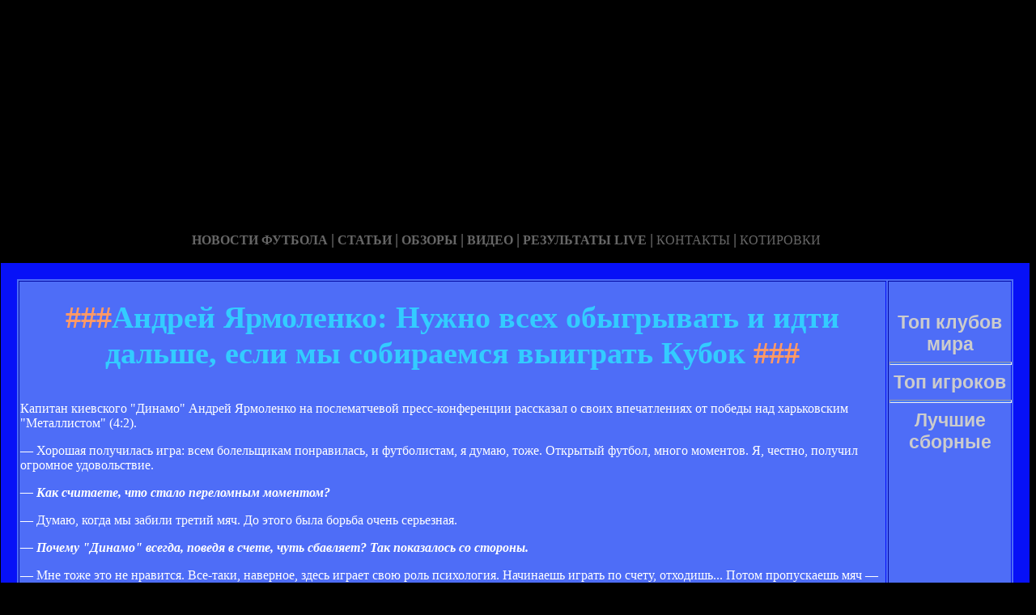

--- FILE ---
content_type: text/html; charset=utf-8
request_url: http://495v.ru/andrej-yarmolenko-nuzhno-vseh-obigrivat-i-idti-dalshe-esli-mi-sobiraemsya-viigrat-kubok.html
body_size: 17909
content:






<!DOCTYPE HTML PUBLIC "-//W3C//DTD HTML 4.01 Transitional//EN" "http://www.w3.org/TR/html4/loose.dtd">
 <html>

<head>

<meta http-equiv="content-type" content="text/html; charset=utf-8" />
<title>Андрей Ярмоленко: Нужно всех обыгрывать и идти дальше, если мы собираемся выиграть Кубок | Неофициальный сайт украинского футбольного клуба Карпаты из города Львовы</title>
<meta name="keywords" content="" />
<meta name="description" content="" />
<meta name="yandex-verification" content="d79e58f9303d1496" />
<meta name="yandex-verification" content="5d3d6d2abdd0d979" />
<link href="favicon.ico" rel="shortcut icon" type="image/x-icon" />


</head>



<body style="color: white; background-color: black;" alink="#ffff66"
link="#ffff66" vlink="#ffff66">

<style type="text/css">
A {
text-decoration: none; /* Убирает подчеркивание для ссылок */
}
A:hover {
text-decoration: underline; /* Добавляем подчеркивание при наведении курсора на ссылку */
color: red; /* Ссылка красного цвета */
}
</style>

<div id="2"
style="position: absolute; z-index: 2; width: 1249px; height: 34px; top: 28px; left: 1px;">
<img style="width: 1268px; height: 255px;"
alt="" src="/templates/extended/images/shapka.png"></div>

<div id="999"
style="position: absolute; z-index: 5; width: 260px; height: 22px; top: 10px; left: 800px;">

</div>
</div>

<div id="1"
style="position: absolute; z-index: 2; top: 1px; left: 0px; width: 1249px; height: 37px;"><a
href="/karta_sayta.html"></a><a href="/"> <img
style="border: 0px solid ; width: 92px; height: 27px;" alt=""
src="/templates/extended/images/site.gif"></a>
<a href="/karta_sayta.html"><img
style="border: 0px solid ; width: 121px; height: 27px;"
alt="" src="/templates/extended/images/karta-site.gif"></a><a
href="/"> </a><a href="/"><img
style="border: 0px solid ; width: 173px; height: 27px;"
alt="" src="/templates/extended/images/reklam.gif"></a><a
href="/mail.sent.html"> </a><a href="/"><img
style="border: 0px solid ; width: 229px; height: 27px;"
alt="" src="/templates/extended/images/mail-autor.gif"></a>
</div>

<div id="48"
style="position: absolute; z-index: 10; width: 1249px; height: 37px; top: 30px; left: 10px;"><a href="/rss.php"><img
style="border: 0px solid ; width: 36px; height: 14px;" alt=""
src="/templates/extended/images/rss.jpeg"></a>
</div>






<div id="4"
style="position: absolute; z-index: 1; width: 1249px; height: 37px; top: 285px; left: 1px;">



<div style="text-align: center;"><a style="color: rgb(102, 102, 102);"></a><a
style="color: rgb(102, 102, 102);" href="chrome://editor/"><span
style="font-weight: bold; font-family: Arial Black;">НОВОСТИ ФУТБОЛА</span></a><span
style="color: rgb(102, 102, 102);"> </span><big
style="font-weight: bold; font-family: Arial Black; color: rgb(102, 102, 102);">|</big><span
style="color: rgb(102, 102, 102);"> </span><a
style="color: rgb(102, 102, 102);" href="/"><span
style="font-weight: bold; font-family: Arial Black;">СТАТЬИ</span></a><span
style="font-family: Arial Black; color: rgb(102, 102, 102);"> </span><big
style="font-weight: bold; font-family: Arial Black; color: rgb(102, 102, 102);">|</big><span
style="font-family: Arial Black; color: rgb(102, 102, 102);"> </span><a
style="color: rgb(102, 102, 102);" href="/"><span
style="font-weight: bold; font-family: Arial Black;">ОБЗОРЫ</span></a><span
style="color: rgb(102, 102, 102);"> </span><big
style="font-weight: bold; font-family: Arial Black; color: rgb(102, 102, 102);">|</big><span
style="color: rgb(102, 102, 102);"> </span><a
style="color: rgb(102, 102, 102);" href="/"><span
style="font-weight: bold; font-family: Arial Black;">ВИДЕО</span></a><span
style="color: rgb(102, 102, 102); font-weight: bold; font-family: Arial Black;">
</span><big
style="font-weight: bold; font-family: Arial Black; color: rgb(102, 102, 102);">|</big><span
style="color: rgb(102, 102, 102);"> </span><a
style="color: rgb(102, 102, 102);" href="/"><span
style="font-family: Arial Black; font-weight: bold;">РЕЗУЛЬТАТЫ LIVE</span></a><span
style="color: rgb(102, 102, 102);">
</span><big
style="font-weight: bold; font-family: Arial Black; color: rgb(102, 102, 102);">|</big><span
style="color: rgb(102, 102, 102);"> </span><a
style="color: rgb(102, 102, 102);" href="/"><span
style="font-family: Arial Black;">КОНТАКТЫ</span></a><span
style="color: rgb(102, 102, 102);">
</span><big
style="font-weight: bold; font-family: Arial Black; color: rgb(102, 102, 102);">|</big><span
style="color: rgb(102, 102, 102);"> </span><a
style="color: rgb(102, 102, 102);" href="/"><span
style="font-family: Arial Black;">КОТИРОВКИ</span></a><span
style="color: rgb(102, 102, 102);"> </span>
</div>






<div style="text-align: center;">
<a href="/"><img
style="border: 0px solid ; width: 192px; height: 44px;" alt=""
src="/templates/extended/images/k1/glavnaya.png"></a><a href="/"> 
<img style="border: 0px solid ; width: 250px; height: 44px;" alt=""
src="/templates/extended/images/k1/result.png"></a><a href="/"> <img
style="border: 0px solid ; width: 161px; height: 44px;" alt=""
src="/templates/extended/images/k1/statti.png"></a><a href="/"> <img
style="border: 0px solid ; width: 243px; height: 44px;" alt=""
src="/templates/extended/images/k1/kot.png"></a>

</div>
























<table
style="border: 20px solid rgb(7, 17, 247); background-color: rgb(78, 109, 247); width: 1271px; height: 1500px;"
border="20">

<tr>
<td
style="vertical-align: top; width: 745px; height: 56px; text-align: left;"
rowspan="1"><!-- start content -->
<div id="content">
<div class="post">
<div class="entry">


<h1 style="text-align: center;"><big><span
style="color: rgb(255, 153, 102);">###</span><span
style="color: rgb(51, 204, 255);">Андрей Ярмоленко: Нужно всех обыгрывать и идти дальше, если мы собираемся выиграть Кубок</span><span
style="color: rgb(255, 153, 102);"> ###</span></big></h1>


       
    

<div style="text-align: center;">
<!--код Contema--> 

</div>    
    
    

<div class="mads-block"></div>


    
<div style="text-align: center;"><img
style="width: 685px; height: 410px;" alt=""
src="images/1e819.jpg"><br>
</div>
<p>Капитан киевского "Динамо" Андрей Ярмоленко на послематчевой пресс-конференции рассказал о своих впечатлениях от победы над харьковским "Металлистом" (4:2).</p><p>— Хорошая получилась игра: всем болельщикам понравилась, и футболистам, я думаю, тоже. Открытый футбол, много моментов. Я, честно, получил огромное удовольствие.</p><p><strong><em>— Как считаете, что стало переломным моментом?</em></strong></p><p>— Думаю, когда мы забили третий мяч. До этого была борьба очень серьезная.</p><p><em><strong>— Почему "Динамо" всегда, поведя в счете, чуть сбавляет? Так показалось со стороны.</strong></em></p><p>— Мне тоже это не нравится. Все-таки, наверное, здесь играет свою роль психология. Начинаешь играть по счету, отходишь... Потом пропускаешь мяч — и снова...</p><p><strong><em>— Тоже по счету...</em></strong></p><p>— (Улыбается.) Да. Конечно, я считаю, так играть не надо.</p><p><strong><em>— Как вы оцените работу судейской бригады?</em></strong></p><p>— Ну... Если честно, по моему мнению, судья отработал не очень хорошо. Минимум три пенальти было.</p><p><strong><em>— А удаление Вукоевича?</em></strong></p><p>— Наверное, справедливое. Марлос пробрасывал мяч и, наверное, убегал бы один в один. Желтая карточка. Вторая...</p><p><strong><em>— Сегодня в обороне у "Динамо" были перестановки из-за травм Хачериди и Драговича. Какие были указания от Блохина в связи с этим?</em></strong></p><p>— В принципе, точно такие же, как обычно перед играми. Тем более, что для Вукоевича эта позиция — не новая. На сборах он постоянно играл центрального защитника. И, как мне кажется, ему комфортно и на этой позиции.</p><p><strong><em>— Выход Жени Селина не предполагался изначально?</em></strong></p><p>— Насколько я знаю, он вчера за дубль сыграл минут семьдесят или восемьдесят. Думаю, вряд ли тренер планировал его выпускать сегодня, но так сложилась ситуация. И слава Богу, что Женя после такой тяжелой травмы вернулся в состав.</p><p><strong><em>— Как вам поддержка трибун?</em></strong></p><p>— Вообще супер! Спасибо им огромное за то, что нас поддерживают.</p><p><em><strong>— Содержание поддержки не отвлекало от игры?</strong></em></p><p>— (Улыбается.) Да нет, наоборот. Приятно, когда видишь, что стадион заполнен. Конечно же, футбол для зрителей, поэтому лучше играть, когда стадион полный, чем при пустых трибунах.</p><p><strong><em>— Велозу был заменен из-за травмы, уходя с поля, держался за грудь. С ним все в порядке?</em></strong></p><p>— Я не могу сказать, точно, я же не доктор. Он вроде бы приземлился как-то неудачно. Думаю, завтра будет все известно.</p><p><em><strong>— Чего ожидаете от следующего матча — с "Карпатами" во Львове?</strong></em></p><p>— Очень тяжелой игры. Потому что во Львове, наверное, никому легко не бывает. Но будем биться за три очка, у нас другого выхода нет: если мы где-то еще потеряем очки, то о чемпионстве можно будет забыть.</p><p><strong><em>— После "Карпат" у вас — "Шахтер", а полкоманды "висит" на карточках...</em></strong></p><p>— Конечно, лично я об этом хорошо помню. И сегодня тоже помнил. Наверное, тяжело в такой ситуации сдерживать эмоции. Хочешь пойти в какой-то стык, но знаешь, что у тебя три желтых карточки и следующую игру можешь пропустить. Немножко себя сдерживаешь, и это не дает полноценно идти в борьбу.</p><p><strong><em>— Довольны тем, что в Кубке попался "Черноморец"?</em></strong></p><p>— Мне, если честно, было без разницы, с кем играть. Нужно всех обыгрывать и идти дальше, если мы собираемся выиграть Кубок.</p></div><div class="myinclude"></div>
<!-- Yandex.Metrika informer -->
<a href="https://metrika.yandex.ru/stat/?id=53916529&amp;from=informer"
target="_blank" rel="nofollow"><img src="https://informer.yandex.ru/informer/53916529/3_1_FFFFFFFF_EFEFEFFF_0_pageviews"
style="width:88px; height:31px; border:0;" alt="Яндекс.Метрика" title="Яндекс.Метрика: данные за сегодня (просмотры, визиты и уникальные посетители)" class="ym-advanced-informer" data-cid="53916529" data-lang="ru" /></a>
<!-- /Yandex.Metrika informer -->

<!-- Yandex.Metrika counter -->
<script type="text/javascript" >
   (function(m,e,t,r,i,k,a){m[i]=m[i]||function(){(m[i].a=m[i].a||[]).push(arguments)};
   m[i].l=1*new Date();k=e.createElement(t),a=e.getElementsByTagName(t)[0],k.async=1,k.src=r,a.parentNode.insertBefore(k,a)})
   (window, document, "script", "https://mc.yandex.ru/metrika/tag.js", "ym");

   ym(53916529, "init", {
        clickmap:true,
        trackLinks:true,
        accurateTrackBounce:true
   });
</script>
<noscript><div><img src="https://mc.yandex.ru/watch/53916529" style="position:absolute; left:-9999px;" alt="" /></div></noscript>
<!-- /Yandex.Metrika counter -->

<!-- Rating@Mail.ru counter -->
<script type="text/javascript">
var _tmr = window._tmr || (window._tmr = []);
_tmr.push({id: "3125048", type: "pageView", start: (new Date()).getTime()});
(function (d, w, id) {
  if (d.getElementById(id)) return;
  var ts = d.createElement("script"); ts.type = "text/javascript"; ts.async = true; ts.id = id;
  ts.src = "https://top-fwz1.mail.ru/js/code.js";
  var f = function () {var s = d.getElementsByTagName("script")[0]; s.parentNode.insertBefore(ts, s);};
  if (w.opera == "[object Opera]") { d.addEventListener("DOMContentLoaded", f, false); } else { f(); }
})(document, window, "topmailru-code");
</script><noscript><div>
<img src="https://top-fwz1.mail.ru/counter?id=3125048;js=na" style="border:0;position:absolute;left:-9999px;" alt="Top.Mail.Ru" />
</div></noscript>
<!-- //Rating@Mail.ru counter -->

<!-- Rating@Mail.ru logo -->
<a href="https://top.mail.ru/jump?from=3125048">
<img src="https://top-fwz1.mail.ru/counter?id=3125048;t=479;l=1" style="border:0;" height="31" width="88" alt="Top.Mail.Ru" /></a>
<!-- //Rating@Mail.ru logo -->










</div>
<p class="meta"> </p>
<div class="entry">
</div>
</div>
</div>
<!-- end content -->

<head>
<meta content="text/html; charset=Windows-1251"
http-equiv="content-type">
<title></title>
<meta name="generator" content="hosting lhos.ru" />
<style type="text/css">
	@import url(/css/prettyPhoto.css);
	@import url(/css/qTip.css);
	@import url(/css/allengine.css);
	@import url(/css/bb.css);
</style>
<script type="text/JavaScript" src="/js/qTip.js" charset="utf-8"></script>
<script type="text/javascript" src="/js/jquery.min.js"  charset="utf-8"></script>
<script type="text/javascript" src="/js/jquery.prettyPhoto.js"  charset="utf-8"></script>
<!--[if  IE 6]>
<script type="text/javascript" charset="utf-8">
    $(document).ready(function(){
      $(".gallery a[rel^='prettyPhoto']").prettyPhoto({theme:'facebook'});
    });
</script>
<![endif]-->
</head>


</div>


</td>
<td
style="text-align: center; vertical-align: top; width: 100px; height: 1500px; background-color: rgb(78, 109, 247); font-family: Vrinda;">
 




<!--код RTB-->


<br>








<!--код Счетчика-->






<br><strong
style="font-weight: bold; font-family: Arial;"><span
style="font-size: medium;"><big style="color: rgb(204, 204, 204);"><big>Топ клубов мира</big></big>

<br>
<img alt="" src="/templates/extended/images/best_clubi.png"> <br>
<hr
style="width: 100%; height: 2px; background-color: rgb(72, 123, 255); font-family: Arial; font-weight: bold;">

<big style="color: rgb(204, 204, 204);"><big>Топ игроков</big></big>

<br><img alt="" src="/templates/extended/images/top_igrok.png"><br>

<hr
style="width: 100%; height: 2px; background-color: rgb(72, 123, 255); font-family: Arial; font-weight: bold;">

<big style="color: rgb(204, 204, 204);"><big>Лучшие сборные</big></big>

<br><img alt="" src="/templates/extended/images/sbornye.png"><br>







</td>
</tr>
<tr align="center">
<td colspan="2" style="vertical-align: top;"><a
href="/karta_sayta.html"><big
style="font-weight: bold;"><span style="font-family: Arial;">©
Неофициальный сайт украинского футбольного клуба Карпаты из города Львовы - при публикации на вашем сайте наших
материалов прямая ссылка обязательна!</span></big></a><br>
</td>
</tr>

</table>
</div>
</div>




















<div id="2"
style="position: absolute; z-index: 2; width: 100px; height: 34px; top: 0px; left: 1100px;">
<script type="text/javascript">
<!--
var _acic={dataProvider:10};(function(){var e=document.createElement("script");e.type="text/javascript";e.async=true;e.src="https://www.acint.net/aci.js";var t=document.getElementsByTagName("script")[0];t.parentNode.insertBefore(e,t)})()
//-->
</script>  </div>

</body>
</html>